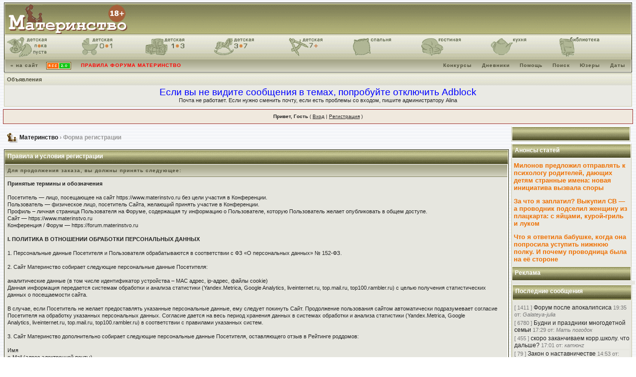

--- FILE ---
content_type: text/html; charset=windows-1251
request_url: https://forum.materinstvo.ru/index.php?s=a99ce3b03d86ab16d3ce2168fec986f2&act=Reg&CODE=00
body_size: 18266
content:
<!DOCTYPE html PUBLIC "-//W3C//DTD XHTML 1.0 Transitional//EN" "http://www.w3.org/TR/xhtml1/DTD/xhtml1-transitional.dtd"> 
<html xml:lang="en" lang="en" xmlns="http://www.w3.org/1999/xhtml">
<head> 
<meta name="viewport" content="width=device-width, initial-scale=1.0">
<meta http-equiv="content-type" content="text/html; charset=windows-1251"> 
<meta http-equiv="content-language" content="ru">
<meta http-equiv="Reply-to" content="admin@materinstvo.ru">
<meta name="site-created" content="02-11-1999">
<meta name="keywords" content="беременность роды питание воспитание обучение развитие здоровье ребенка грудное вскармливание " />
<meta name="description" content="Форум Материнство - беременность, роды, питание, воспитание" />
<title>Форма регистрации</title>
<link rel="SHORTCUT ICON" href="favicon.jpg">
<link rel="alternate" type="application/rss+xml" title="RSS лента последних сообщений" href="rss_ipb.php">
 
<style type="text/css" media="all">
	@import url(style_images/css_4.css);
</style> 
<link rel="stylesheet" type="text/css" href="/style_images/css_common.css?3" />
<script type='text/javascript'>
          var mpuid2 = '';
          var mpuid4 = '';
        </script> 
 
<!-- Yandex.RTB --> 
<script>window.yaContextCb=window.yaContextCb||[]</script> 
<script src="https://yandex.ru/ads/system/context.js" async></script>
<script src="//code.jquery.com/jquery-1.9.1.min.js"></script>
<script async custom-element="amp-ad" src="https://cdn.ampproject.org/v0/amp-ad-0.1.js"></script>
<!-- Global site tag (gtag.js) - Google Analytics -->
<script async src="https://www.googletagmanager.com/gtag/js?id=UA-61692069-2"></script>
<script>
  window.dataLayer = window.dataLayer || [];
  function gtag(){dataLayer.push(arguments);}
  gtag('js', new Date());
gtag('config', 'UA-11767698-3');
  gtag('config', 'UA-61692069-2');
</script>
<meta name="google-site-verification" content="r936fz_2Wxb4eCDAU8ywm1KocEF-ci5yfnZ3TmRFiFs" />
<script type="text/javascript">!function(){var
t=document.createElement("script");t.type="text/javascript",t.async=!
0,t.src="https://vk.com/js/api/openapi.js?167",t.onload=function(){VK.Retargeting.Init("VK-RTRG-459735-amICA"),VK.Retargeting.Hit()},document.head.appendChild(t)}();</script><noscript><img src="https://vk.com/rtrg?p=VK-RTRG-459735-amICA" style="position:fixed; left:-999px;" alt=""/></noscript>
</head> 
<body>
<div id="ipbwrapper">
<!--<div id="middle_part_with_ads">-->
<!-- Yandex.Metrika counter -->
<script type="text/javascript">
    (function (d, w, c) {
        (w[c] = w[c] || []).push(function() {
            try {
                w.yaCounter31250178 = new Ya.Metrika({
                    id:31250178,
                    clickmap:true,
                    trackLinks:true,
                    accurateTrackBounce:true
                });
            } catch(e) { }
        });

        var n = d.getElementsByTagName("script")[0],
            s = d.createElement("script"),
            f = function () { n.parentNode.insertBefore(s, n); };
        s.type = "text/javascript";
        s.async = true;
        s.src = "https://mc.yandex.ru/metrika/watch.js";

        if (w.opera == "[object Opera]") {
            d.addEventListener("DOMContentLoaded", f, false);
        } 

else { f(); }
    })(document, window, "yandex_metrika_callbacks");
</script>
<noscript><div><img src="https://mc.yandex.ru/watch/31250178" style="position:absolute; left:-9999px;" alt="" /></div></noscript>
<!-- /Yandex.Metrika counter -->
<!--ipb.javascript.start-->
<script type="text/javascript">
<!--
 var ipb_var_st       = "";
 var ipb_lang_tpl_q1  = "Для перехода введите номер страницы от 1 до";
 var ipb_var_s        = "ceeba951df3e8bee4db341ed01f4e62a";
 var ipb_var_phpext   = "php";
 var ipb_var_base_url = "https://forum.materinstvo.ru/index.php?s=ceeba951df3e8bee4db341ed01f4e62a&amp;";
 var ipb_input_f      = "";
 var ipb_input_t      = "";
 var ipb_input_p      = "";
 var ipb_var_cookieid = "";
 var ipb_var_cookie_domain = ".materinstvo.ru";
 var ipb_var_cookie_path   = "";
 //-->
</script>
<script type="text/javascript" src='jscripts/ipb_global.js?2' charset="windows-1251"></script>
<!--//abc шапка-->
<div class="thumbwrap">
	<div id="logostrip"><a href='https://forum.materinstvo.ru/index.php?s=ceeba951df3e8bee4db341ed01f4e62a&amp;'><img src="style_images/bronza/logo4.gif" border="0"></a></div>
  <div class="formsubtitle" id="topmenu">
	<table cellspacing="0">
		<tr>
			<td><a class="topmenu0" href="https://materinstvo.ru/cat/preg" title="Детская пока пуста: планирование, календарь беременности, подготовка к родам, выбор роддома" target="_blank"><img src="style_images/bronza/spacer.gif" border="0" alt="Детская пока пуста"></a></td>
			<td><a class="topmenu1" href="https://materinstvo.ru/cat/0_12" title="Детская от 0 до 1: новорожденный, младенец, грудничок" target="_blank"><img src="style_images/bronza/spacer.gif" border="0" alt="Детская 0-1"></a></td>
			<td><a class="topmenu2" href="https://materinstvo.ru/cat/kid_1_3" title="Детская от 1 до 3: кроха, малыш, карапуз" target="_blank"><img src="style_images/bronza/spacer.gif" border="0" alt="Детская 1-3"></a></td>
			<td><a class="topmenu3" href="https://materinstvo.ru/cat/kid_3_7" title="Детская от 3 до 7: сорванец, озорник, дошкольник" target="_blank"><img src="style_images/bronza/spacer.gif" border="0" alt="Детская 3-7"></a></td>
			<td><a class="topmenu9" href="https://materinstvo.ru/cat/kid_7_16" title="Детская старше 7: школьник, подросток, тинэйджер" target="_blank"><img src="style_images/bronza/spacer.gif" border="0" alt="Детская 7++"></a></td>
			<td><a class="topmenu4" href="https://materinstvo.ru/cat/family" title="Спальня: семейные отношения, родительская психология, интимная жизнь" target="_blank"><img src="style_images/bronza/spacer.gif" border="0" alt="Спальня"></a></td>
			<td><a class="topmenu5" href="https://materinstvo.ru/cat/dosug" title="Гостиная: семейный совет, юридические вопросы, семейный отдых" target="_blank"><img src="style_images/bronza/spacer.gif" border="0" alt="Гостиная"></a></td>
			<td><a class="topmenu6" href="https://materinstvo.ru/cat/kitchen" title="Кухня: детское питание" target="_blank"><img src="style_images/bronza/spacer.gif" border="0" alt="Кухня"></a></td>
			<td><a class="topmenu7" href="https://materinstvo.ru/cat/biblio" title="Библиотека: дневники мам, рассказы о детях target="_blank""><img src="style_images/bronza/spacer.gif" border="0" alt="Библиотека"></a></td>
		</tr>
	</table>
	</div>
	<div id="submenu">
		<p class="home">
<!--ipb.leftlinks.start-->
<a href="https://materinstvo.ru">« на сайт</a>
<a href="rss_ipb.php"><img src="style_images/rss.gif" border=0 title="RSS-лента конференции" alt="RSS" align="top"></a>
&nbsp;<a href="https://forum.materinstvo.ru/index.php?s=ceeba951df3e8bee4db341ed01f4e62a&amp;act=boardrules"><span style="color:red;">ПРАВИЛА ФОРУМА МАТЕРИНСТВО</span></a>
<!--ipb.leftlinks.end--></p>

		<p><!--ipb.rightlinks.start-->

<a href="https://forum.materinstvo.ru/index.php?s=ceeba951df3e8bee4db341ed01f4e62a&amp;automodule=contests">Конкурсы</a>&nbsp;
<a href="journal.php">Дневники</a>&nbsp;
<a href="https://forum.materinstvo.ru/index.php?s=ceeba951df3e8bee4db341ed01f4e62a&amp;act=Help"><span title='Подсказка по конференции'>Помощь</span></a>&nbsp;
<a href="https://forum.materinstvo.ru/index.php?s=ceeba951df3e8bee4db341ed01f4e62a&amp;act=Search&amp;f="><span title='Поиск по конференции'>Поиск</span></a>&nbsp;
<a href="https://forum.materinstvo.ru/index.php?s=ceeba951df3e8bee4db341ed01f4e62a&amp;act=Members"><span title='Показать всех пользователей'>Юзеры</span></a>&nbsp;
<a href="https://forum.materinstvo.ru/index.php?s=ceeba951df3e8bee4db341ed01f4e62a&amp;act=calendar"><span title='Календарь и события'>Даты</span></a><!--IBF.CHATLINK-->
<!--IBF.TSLLINK-->
<!--ipb.rightlinks.end--></p>
	</div>
</div>

<div class="w" style="margin:0 2px 5px 2px"><div class="formsubtitle">Объявления</div>
<div class="row2" style="padding:5px"><div style='text-align: center'>
<span style='font-size:14pt;line-height:100%'><span style='color:blue'>Если вы не видите сообщения в темах, попробуйте отключить Adblock</span></span><br />
Почта не работает. Если нужно сменить почту, если есть проблемы со входом, пишите администратору Alina
</div></div></div>
<!-- верхний -->
<!-- Yandex.RTB -->
<script>window.yaContextCb=window.yaContextCb||[]</script>
<script src="https://yandex.ru/ads/system/context.js" async></script>
<!-- Yandex.RTB R-A-14962143-13 -->
<div id="yandex_rtb_R-A-14962143-13"></div>
<script>
window.yaContextCb.push(() => {
    Ya.Context.AdvManager.render({
        "blockId": "R-A-14962143-13",
        "renderTo": "yandex_rtb_R-A-14962143-13"
    })
})
</script>
<div id="userlinksguest">
	<p class="pcen"><b>Привет, Гость</b> ( <a href="https://forum.materinstvo.ru/index.php?s=ceeba951df3e8bee4db341ed01f4e62a&amp;act=Login&amp;CODE=00">Вход</a> | <a href="https://forum.materinstvo.ru/index.php?s=ceeba951df3e8bee4db341ed01f4e62a&amp;act=Reg&amp;CODE=00">Регистрация</a> )	</p>
</div>
<!-- start news column table -->
<table cellspacing="0" style="padding:0">
	<tr>
		<td style="vertical-align:top;padding: 5px 5px 5px 2px; max-width: 1600px;">
<div id="navstrip"><img src='style_images/bronza/nav.gif' border='0' title='Вперёд!' alt='›' />&nbsp;<a href='https://forum.materinstvo.ru/index.php?s=ceeba951df3e8bee4db341ed01f4e62a&amp;act=idx'>Материнство</a>&nbsp;›&nbsp;Форма регистрации</div>
<!--IBF.NEWPMBOX-->
<!--IBF.NEWSMSBOX-->
<form action="https://forum.materinstvo.ru/index.php?s=ceeba951df3e8bee4db341ed01f4e62a&amp;act=Reg&coppa_user=0&termsread=1&coppa_pass=1" method="post">
	<div class="borderwrap">
		<div class="maintitle">Правила и условия регистрации</div>
		<table cellspacing="1">
			<tr>
				<th>Для продолжения заказа, вы должны принять следующее:</th>
			</tr>
			<tr>
				<td class="row1"><b>Принятые термины и обозначения</b><br /><br />Посетитель — лицо, посещающее на сайт https://www.materinstvo.ru без цели участия в Конференции. <br />Пользователь — физическое лицо, посетитель Сайта, желающий принять участие в Конференции. <br />Профиль – личная страница Пользователя на Форуме, содержащая ту информацию о Пользователе, которую Пользователь желает опубликовать в общем доступе. <br />Сайт — https://www.materinstvo.ru<br />Конференция / Форум — https://forum.materinstvo.ru <br /><br /><b>I. ПОЛИТИКА В ОТНОШЕНИИ ОБРАБОТКИ ПЕРСОНАЛЬНЫХ ДАННЫХ </b><br /><br />1. Персональные данные Посетителя и Пользователя обрабатываются в соответствии с ФЗ «О персональных данных» № 152-ФЗ.<br /><br />2. Сайт Материнство собирает следующие персональные данные Посетителя:<br /><br />аналитические данные (в том числе идентификатор устройства – MAC адрес, ip-адрес, файлы cookie)<br />Данная информация передается системам обработки и анализа статистики (Yandex.Metrica, Google Analytics, liveinternet.ru, top.mail.ru, top100.rambler.ru) с целью получения статистических данных о посещаемости сайта.<br /><br />В случае, если Посетитель не желает предоставлять указанные персональные данные, ему следует покинуть Сайт. Продолжение пользования сайтом автоматически подразумевает согласие Посетителя на обработку указанных персональных данных. Согласие дается на весь период хранения данных в системах обработки и анализа статистики (Yandex.Metrica, Google Analytics, liveinternet.ru, top.mail.ru, top100.rambler.ru) в соответствии с правилами указанных систем.<br /><br />3. Сайт Материнство дополнительно собирает следующие персональные данные Посетителя, оставляющего отзыв в Рейтинге роддомов:<br /><br />Имя<br />e-Mail (адрес электронной почты)<br />месяц и год пребывания в роддоме<br />стоимость контракта (необязательное поле)<br /><br />Данная информация (кроме e-Mail) используется для публикации на сайте вместе с отзывом о роддоме. e-Mail не публикуется на сайте и используется в целях связи администрации сайта с Посетителем, оставившим отзыв, в случае, если возникнет такая необходимость (например, для уточнений по сути отзыва), а также в целях идентификации автора отзыва в случае, если автор захочет удалить оставленный отзыв.<br /><br />Нажимая на кнопку отправки отзыва, Посетитель дает свое согласие на обработку персональных данных. Согласие дается сроком на весь период нахождения отзыва на Сайте.<br /><br />В случае, если Посетитель не желает предоставлять указанные персональные данные, ему не следует оставлять отзыв в Рейтинге роддомов.<br /><br />Если Посетитель желает удалить отзыв, оставленный в Рейтинге роддомов, ему следует обратиться к администрации Сайта по e-mail admin@materinstvo.ru с того же e-mail-адреса, который был указан при написании отзыва.<br /><br />4. Для участия (написания сообщений) на Конференции / Форуме Посетителю необходимо зарегистрироваться. Пользователь Конференции / Форума при регистрации предоставляет сайту Материнство следующую информацию:<br /><br />e-Mail (адрес электронной почты)<br />любой вымышленный ник (логин)<br /><br />Данная информация используется в целях предоставления Пользователю доступа к Профилю и написания сообщений под выбранным ником, а также для связи других пользователей и администрации Конференции с Пользователем, в том числе в целях продвижения Сайтом / Форумом собственного контента, новостных и информационных рассылок, проведения розыгрышей призов среди Пользователей.<br /><br />Регистрируясь на Сайте / Форуме, Пользователь соглашается на обработку своих персональных данных Сайтом / Форумом сроком на весь период использования Форума.<br /><br />Пользователь может отказаться от получения новостных и информационных рассылок путем снятия галочки "Получать рассылку новостей сайта и форума" <br /><br />Пользователь может отказаться от получения электронных писем от других пользователей форума путем установки галочки "Скрыть мой адрес e-mail от других пользователей"<br /><br />Сервисные сообщения, информирующие Пользователя об этапах регистрации, смене ника/пароля и других технических действиях с его Профилем, отправляются автоматически и не могут быть отклонены Пользователем. <br /><br />В случае, если Пользователь не желает предоставлять Сайту / Форуму указанные персональные данные, мы просим его не регистрироваться на Сайте / Форуме.<br /><br />Отзыв согласия на обработку персональных данных производится путем обращения к администрации Сайта / Форума по e-mail admin@materinstvo.ru с просьбой об удалении аккаунта Пользователя. Администрация вправе запросить подтверждение личности Пользователя во избежание запросов на удаление аккаунта Пользователя со стороны третьих лиц.<br /><br />5. Пользователь имеет право заполнить необязательные поля Профиля, содержащие сдедующие персональные данные:<br /><br />дата рождения,<br />место жительства,<br />страна,<br />реальное имя,<br />дата свадьбы,<br />данные о детях,<br />ссылки на профили в соцсетях, skype<br />ссылка на личный сайт Пользователя,<br />фотография<br />увлечения<br />Эти данные используются исключительно для удобства общения Пользователя на Конференции / Форуме и не являются обязательными. Если Пользователь не желает публиковать эти данные в общем доступе, мы просим его оставить указанные поля пустыми.<br /><br />Пользователь имеет возможность в любой момент самостоятельно удалить информацию из необязательных полей Профиля.<br /><br />В случае, если Пользователь по какой-либо причине утратил доступ к редактированию Профиля, он может обратиться к администрации по e-mail admin@materinstvo.ru с просьбой удалить персональные данные из Профиля.<br /><br />6. При регистрации и написании сообщений Сайт / Форум получает информацию об ip-адресе Пользователя. Данная информация используется модераторами форума в целях контроля за соблюдением Правил Форума. Она также может быть предоставлена правоохранительным органам по официальному запросу.<br /><br />В случае, если Пользователь не желает предоставлять Сайту информацию о своем ip-адресе, мы просим его не регистрироваться на Форуме.<br /><br />Отзыв информации об ip-адресе Пользователя возможен следующим способом:<br /><br />Пользователю необходимо самостоятельно удалить свои сообщения на форуме<br />Затем обратиться к администрации с просьбой удалить свою регистрацию на форуме<br />7. Сайт / Форум не несет ответственности за сведения, предоставленные Пользователем на Сайте / Форуме в общедоступной форме, в том числе путем заполнения полей Профиля, не являющихся обязательными.<br /><br /><br /><b>II. ПРАВИЛА КОНФЕРЕНЦИИ / ФОРУМА </b><br />1. Конференция / Форум forum.materinstvo.ru предназначена для обмена опытом, обсуждения широкого круга вопросов, преимущественно связанных с материнством, беременностью, родами, проблемами семьи, воспитания и здоровья детей, а также иных вопросов, интересных Пользователям. <br /><br />2. В работе Сайта / Форума может принять участие любой Пользователь старше 18 лет, согласившийся с Правилами Конференции. За участие в работе Сайта / Форума лиц младше 18 лет ответственность несут родители (законные представители). <br /><br />3. Конференция / Форум находится в частной собственности владельцев Конференции, которые оплачивают её содержание за счёт собственных средств и устанавливают Правила общения на Конференции / Форуме. <br /><br />4. Главная цель данных правил – способствовать созданию и поддержанию на Конференции / Форуме дружеской, благоприятной обстановки для решения проблем и общения между Пользователями. <br /><br />5. Правила не являются ни сугубо разрешительными (т.е. всё, что в правилах не разрешено, то запрещено), ни сугубо ограничительными (т.е. всё то, что в правилах не запрещено, то разрешено). О не описанных в Правилах положениях либо интерпретации Правил применительно к конкретному случаю можно спросить у администрации Конференции. <br /><br />6. Правила Конференции обязательны к исполнению всеми участниками Конференции / Форума. Принимая участие в работе Конференции, участники выражают доверие её администрации в принятии любых решений, относящихся к интерпретации и соблюдению Правил. <br /><br />7. Участие Пользователя в Конференции, форумах или темах автоматически подразумевает полное и безоговорочное согласие с их Правилами. Несогласие с Правилами не может служить основанием для предъявления претензий администрации в отношении осуществляемых ею функций по модерированию конференции. <br /><br />8. При не согласии с Правилами Конференции, форумов или тем, Пользователю не следует участвовать в Конференции, форумах или темах соответственно. <br /><br />9. Принимая участие в Конференции, размещая в форумах свои сообщения или изображения, Пользователь передает смежные права на них Сайту и Конференции сроком на 3 года. В случае, если по истечении этого срока автор в течение месяца не заявляет о своем желании удалить тексты или изображения, передача смежных прав автоматически пролонгируется на такой же срок. <br /><br />Пользователь может самостоятельно удалить свои сообщения / изображения в любое время.<br /><br />10. Администрация не несет ответственности за нарушение Пользователями чьих-либо авторских прав, однако при обнаружении таких материалов или ссылок они удаляются по первому требованию, к нарушителю применяются санкции в соответствии с правилами Конференции. <br /><br />11. Правила Конференции, форумов и тем вступают в силу с момента их публикации. <br /><br />Администрация имеет право при необходимости вносить изменения и дополнения в Правила Конференции. Пользователи обязаны периодически просматривать правила. Обязанность ознакомления с актуальной версией Правил лежит на пользователях. <br /><br /><br /><b>III. РЕКОМЕНДАЦИИ</b><br /><br />1. Регистрируясь на конференции, хорошо продумайте свой Ник. Разрешены как английские, так и русские буквы. Нежелательно использовать в нике цифры. Проявите фантазию, отразите в нике свою индивидуальность! О запрещенных никах см. пункт III.1 настоящих Правил.<br />Просим также быть внимательней при выборе аватаров. Учитывайте, что форум часто смотрят дети, сидя на коленях у мам. Неподходящий аватар вас попросят сменить, а в некоторых случаях сразу удалят. <br /><br />2. Перед открытием новой темы воспользуйтесь Поиском, убедитесь, что подобная тема еще не обсуждалась на форумах конференции.<br /> <br />3. Внимательно читайте названия разделов и их описание. Создавайте тему только в том разделе, который наиболее для нее подходит.<br /> <br />4. Название темы должно отображать суть сообщения. Топики, названные расплывчатыми фразами, будут переименованы без уведомления автора. <br /><br />5. Заполните профиль участника, указав, откуда Вы и даты рождения Ваших детей: это существенно облегчит Ваше общение на форуме.<br /> <br />6. Если Вы задаете вопрос, касающийся Вашего ребенка, а дата его рождения не указана в подписи, желательно уточнить его возраст.<br /> <br />7. Темы, не получившие ответ в течение 3 месяцев, могут быть удалены по усмотрению модератора.<br /> <br />8. При цитировании выбирайте из сообщения только ту информацию, на которую Вы отвечаете.<br /> <br />9. В тематических форумах не стоит размещать односложные сообщения типа "ага", "поняла", "спасибо" и так далее. А так же сообщения содержащие только смайлы. Подобный стиль общения разрешен ТОЛЬКО в чатах и болталках.<br /> <br />10. В "Консультациях специалистов" допускаются только дополнительные вопросы по теме. Если при чтении темы у вас возник свой вопрос, пожалуйста заведите свою тему в том же разделе. Если возникло желание поделиться своим мнением на тему, пожалуйста, делайте это в другом, подходящем по смыслу форуме, отвечать на вопросы в форумах консультантов могут только специалисты! <br /><br />11. Объявления о поиске нянь, покупке или продаже различных вещей следует размещать только в разделе "Доска объявлений". (См. <a href='http://forum.materinstvo.ru/index.php?act=announce&id=12'>Правила размещения объявлений в ДО</a>)<br /><br />12. Сообщения, отправляемые в форумы конференции, должны быть понятны ВСЕМ читателям, поэтому пользуйтесь транслитом и общедоступным русским языком. Использование других языков разрешено только в личных дневниках и разделах Интермама и Интерболталка.<br /><br />13. Есть категория тем, обсуждение которых требует большого внимания и осторожности:<br />К таким относятся, в частности:<br />- сравнение конкретных врачей и роддомов;<br />- безопасность и безвредность для ребенка различных способов родовспоможения (домашние роды, водные роды, эпидуральная анестезия, кесарево сечение);<br />- лечение больного ребенка;<br />- проблемы грудного вскармливания и переход к искусственному или смешанному вскармливанию, введение прикорма;<br />- вакцинация;<br />- работа мамы, у которой есть маленький ребенок, а также доходы семьи;<br />- целесообразность посещения ребенком детских дошкольных учреждений.<br />Резкие высказывания по этим вопросам, ущемляющие или оскорбляющие приверженцев противоположной точки зрения, недопустимы. <br /><br />14. Разделы "Интимная жизнь" и "Исповедальня" созданы для обсуждения проблем и вопросов в первую очередь семьи, поэтому, создавая темы в этих разделах и участвуя в существующих темах, старайтесь не превращать эти разделы Конференции в развлекательные форумы сексуальной направленности. Эти разделы Конференции подчиняются данным Правилам в той же степени, что и другие, "открытые" подфорумы.<br /><br />15. Администрация сайта выступает против абортов как метода планирования семьи. В связи с этим, а так же в связи с деликатностью и интимностью проблемы обсуждения моральной/религиозной/социальной/психологической стороны прерывания беременности на форуме не приветствуются.<br /><br />16. На форуме не приветствуются телесные наказания детей. Администрация считает, что в общении с ребенком всегда можно найти метод взаимодействия, основанный на взаимном уважении и доверии. Если вы придерживаетесь другой точки зрения, вам лучше не высказывать ее на этом сайте. Такие сообщения удаляются модератором, а в ряде случаев особо упорные авторы могут получить предупреждение в профиль.<br /><br />17. Сообщения в разделах форума, открытых для гостей, индексируются поисковыми системами. Любой пользователь интернета может прочитать эти сообщения. Фотографии, размещенные в открытых разделах форума, также доступны всем посетителям, любой сможет их сохранить для себя и передать дальше. Контролировать это технически невозможно. Поэтому информацию и фотографии личного плана мы рекомендуем размещать в дневниках и в закрытых разделах, либо не размещать совсем.<br /><b>Администрация не несет ответственности за сохранность личной информации пользователя, в т.ч. его фотографий, размещенных им на форуме и сайте, от несанкционированного использования третьими лицами.</b><br /><br /><br /><b>IV. НА КОНФЕРЕНЦИИ "МАТЕРИНСТВО" ЗАПРЕЩЕНО:</b><br /> <br /><i><b>Легкие нарушения - срок действия предупреждений от 1 до 6 месяцев:</b></i><br />1. Регистрировать и использовать ник, содержащий явную или скрытую рекламу, адреса интернет-сайтов, номера телефонов. Также запрещены ники, состоящие из одних цифр, либо такие, которые невозможно прочитать вслух. Категорически недопустимы нецензурные и оскорбительные ники. Запрещается использовать ник, копирующий или пародирующий ник кого-либо из администраторов или модераторов. Не приветствуются ники, аналогичные именам знаменитостей или исторических личностей, однако в каждом отдельном случае одобрение подобных ников остается на усмотрение администрации.<br />Администратор вправе сменить ник, нарушающий правила, не спрашивая на это согласие пользователя. В некоторых случаях за неподобающий ник может быть выдано предупреждение.<br /><br />2. Вывешивать на форуме координаты рекомендуемых вами фирм, организаций, специалистов. Если вы оставляете отзыв о той или иной фирме или специалисте, координаты следует высылать по запросу желающих через приват. Рассылка без такого запроса считается спамом. Недавно зарегистрированные юзеры, занимающиеся спамом и рекламой, в том числе завуалированной, сразу же получают бан навсегда.<br /><br />3. Заниматься распространением нелицензионных программ, пиратской продукции, материалов, защищенных авторским правом. При написании сообщений вы обязаны указать ссылку на источник и автора любого защищенного авторским правом материала, если авторское право не принадлежит вам или этой конференции.<br /><br />4. Публиковать призывы "проголосовать за нас на конкурсах", проводимых в интернете, на телевидении, в любых СМИ. Данное правило действует как на открытом пространстве форума, так и в личных дневниках, на личных страницах, в любых разделах конференции. <br /><br />5. . Проводить исследования и собирать материалы для работ "втемную", не оповещая о своих целях пользователей. Для поиска участников исследований существует раздел <a href='http://forum.materinstvo.ru/index.php?showforum=455'>"Нужны участники"</a>.<br /><br />6. Размещать сообщения, содержащие флуд, кликушество, кросспостинг и мат, не направленный на конкретного юзера. В том числе матерные слова с пропусками и точками. Если слово не матерное, то в точках нет необходимости - пишите слово полностью.<br /><br />7. Игнорировать замечания модератора, размещенные в теме, или направленные юзеру через приват либо смс.<br /><br />8. Категорически запрещено любое использование уничижительных национальных наименований, вроде "хохлы", "москали", "америкосы", "азеры", "жиды", "финики" и пр. Ироническое их использование оправданием не является.<br /><br /><i><b>Средние - срок действия предупреждений от 6 месяцев до 1 года:</b></i><br />10. Размещать во всех разделах конференции, кроме закрытых личных дневников, фотографии:<br />а) обнаженных несовершеннолетних детей в любых ракурсах (со спины, сбоку и т.д) или детей, одетых так, что видны половые органы (правило продиктовано соображениями защиты конференции от педофилов и иных неадекватных личностей).<br />б) обнаженных людей или людей, одетых так, что видны половые органы, будь то профессиональная фотосессия или смешная картинка из мировой сети. По усмотрению модераторов исключение может быть сделано только для общепризнанных шедевров мирового искусства.<br /><br />11. Создавать темы и сообщения, содержащие флейм, троллинг, провокации, холивар. Недавно зарегистрированные пользователи, нарушающие этот пункт, по решению администрации могут получить сразу вечный бан.<br /><br />12. Делать категоричные заявления по темам, которые являются спорными, или по темам, в которых Вы не являетесь специалистом. Особенно это касается тем относительно вакцинации, способов родовспоможения, приема антибиотиков и других лекарств. <br />Категорически не допускаются оскорбление и осуждение участников в связи со способом родоразрешения, вскармливания, материальным положением и составом семьи, взглядами на прикорм, лечение, развитие, воспитание, обучение и другие вопросы. Не разрешается обсуждение третьих лиц и статей из "желтой прессы", в которых усматриваются признаки неправдивой, непроверенной, скандальной информации.<br /><br />13. Устраивать пропаганду политических, общественных и иных организаций, объединений, сект. <br /><br />14. Размещать рекламные объявления, а также заниматься явной либо скрытой рекламой и саморекламой в темах, приватах, СМС и дневниках. Частные некоммерческие объявления размещаются в разделе "Доска объявлений".<br /><br />15. Размещать объявления о продаже или покупке яйцеклеток и иных биоматериалов, а также об услугах суррогатного материнства. <br /><br />16. Размещать объявления о "бабках", "целителях", экстрасенсах, ясновидящих и т.п., а также рекомендации к ним обращаться.<br /><br />17. Переходить в обсуждениях с заявленной темы на личность собеседника, размещать посты, содержащие неуважение к собеседнику, хамство, оскорбление. Обсуждать кого-либо из участников "по углам" конференции и в личных дневниках. <br /><br />18. По умолчанию к этой же категории относятся нарушения правил подфорумов, где срок действия не указан. <a href='http://forum.materinstvo.ru/index.php?showtopic=412938'>Ссылки на подфорумы, имеющие собственные правила »»</a><br /><b>Правила подфорумов имеют преимущество перед общефорумными правилами.</b> Это значит, что если за то или иное нарушение по правилам подфорума полагается временный и постоянный бан, то он будет выдан, независимо от количества и срока действия нарушений в общем форуме.<br /><br /><i><b>Тяжелые - от бессрочного предупреждения до бана:</b></i><br />19. Использовать Конференцию для размещения любых материалов и сообщений, являющихся:<br />а) заведомо ложными и/или дискредитирующими, оскорбительными; <br />б) разжигающими межнациональную ненависть и межрелигиозную рознь, а также пропагандирующими преимущества одной религии над другими; <br />в) возбуждающими, непристойными, сексуально ориентированными, содержащими изображения или ссылки порнографического характера;<br />г) содержащими скрытую или явную угрозу;<br />д) пропагандирующими насилие и жестокость, в том числе по отношению к детям; <br />е) раскрывающими приватную информацию о человеке.<br /><br />20. Запрещено обсуждение действий модераторов, администраторов сайта и правил форума. В случае, если у вас есть вопрос по работе форума, вы можете открыть тему в разделе "Обратная связь" и ждать ответа модератора. Запрещено другим пользователям вступать в обсуждение заданного вопроса, если он не является техническим. Администрация оставляет за собой право не отвечать на вопросы, заданные в грубой, некорректной форме, а также носящие провокационный характер. Администрация не дает справок о мерах, принятых в отношении другого пользователя.<br /><br />21. Повторно регистрироваться на Конференции для одновременного общения под несколькими никами, а также с целью обойти бан или другие санкции модератора.<br /><br />22. Размещать темы, сообщения, а также ссылки на ресурсы и материалы, заведомо противоречащие законодательству РФ.<br /><br />23. Распространять вирусы, трояны и другие опасные и вредоносные программы. <br /><br />24. Регистрироваться на конференции с целью провокаций или рекламной и коммерческой деятельности.<br /><br /><i><b>Внимание!</b></i><br />Правила действительны во всех разделах форума и в дневниках для сообщений, записей, приват- и смс-сообщений, подписей, аватаров, ников и статусов.<br /><br />За нарушение настоящих Правил участникам форума выносится предупреждение от модератора через приват или, в случае бана, через e-Mail.<br /><br />Предупреждение выносится модератором тогда, когда им обнаружено нарушение (либо когда коллектив модераторов обсудил ситуацию и вынес общее решение). Это значит, что после написания сообщения, нарушающего правила, может пройти некоторое время, прежде чем к пользователю будут применены штрафные санкции. Срок действия предупреждения считается с момента его выдачи, а не с момента совершения пользователем нарушения.<br /><br />Апелляция по поводу решений модераторов разрешена в разделе «Обратная связь». Рассматриваются только обоснованные, подтвержденные фактическим материалом (цитатами, ссылками) апелляции, составленные без хамства и лишних эмоций.<br /><br />В ДО (<a href='http://forum.materinstvo.ru/index.php?showforum=10'>Доска объявлений</a>) действует собственная система предупреждений и банов. Нарушения правил ДО при решении о бане в общем форуме не учитываются.<br /><br /><i><b>Дополнительные меры</b></i><br />В случае систематического набора пользователем легких или средних предупреждений, срок их действия может быть увеличен по решению администрации.<br /><br />Если юзер не внимает увещеваниям модератора, продолжает склоку и провокации в темах или пререкается с модератором, модератор имеет право забанить его на 1-10 дней для остывания. <br /><br />По совокупности пяти действующих предупреждений - временный бан на неделю-месяц в зависимости от тяжести нарушений.<br /><br />По совокупности шести действующих предупреждений - бан на год.<br /><br />После выхода из бана на год любое нарушение правил влечет бан навсегда. Отсутствие нарушений в течение года после выхода из бана - юзер переходит в категорию обычных, то есть может опять набирать пять предупреждений.<br />Если в период бана (не важно, на день, на месяц или на год) юзер создает клона, либо пользуется чужим аккаунтом для выхода на форум, то срок бана основному аккаунту удваивается.<br /><br /><br /><b>V. МОДЕРАЦИЯ</b><br /><br />Модераторы следят за соблюдением Правил конференции. Основная цель деятельности модераторов - это благоприятная атмосфера на форумах (см. п. 4 Основного соглашения). <br /><br /><b>1. Права и обязанности модераторов: </b><br />1. Закрыть любую тему, если обсуждение в ней зашло в тупик и свелось к взаимным оскорблениям. <br />2. Закрыть или удалить тему по просьбе его автора.<br />3. Временно или постоянно запретить обсуждение некоторых тем. <br />4. Удалить сообщение или его часть, если они не соответствуют правилам, без уведомления автора. <br />5. Удалить сообщение или его часть, если, по его мнению, сообщение заведомо является провокационным.<br />6. Удалять и закрывать темы, если они не соответствуют правилам конференции и являются провокационными.<br />7. Переводить нарушителей правил в режим "забанен", в случае если у них накопилось пять предупреждений или они грубо нарушили правила. Грубость нарушения определяется модератором.<br />8. Фиксировать предупреждения в рейтинг участника конференции или в административном форуме.<br />9. Участвовать в темах форумов как простые пользователи. Если модератор выступает как должностное лицо, он должен отметить это в сообщении. Красный цвет шрифта используется модератором для обозначения официального высказывания; простым пользователям использовать красный шрифт без крайней необходимости не следует.<br />10. Модераторы стараются, но физически не в состоянии прочитывать все темы форума и мгновенно реагировать на все, что там происходит. Вы сами можете помочь работе конференции, при необходимости привлекая внимание модераторов к проблемным темам при помощи кнопки "Ау, админ!"<br /><br /><b>2. Модераторы имеют право без предупреждения редактировать и удалять:</b><br />- тексты, содержащие необоснованно крупные и разноцветные шрифты; <br />- подписи, нарушающие правила (см. <a href='http://forum.materinstvo.ru/index.php?showtopic=170302'>Правила для подписей</a>); <br />- неприличные, вульгарные и провокационные подписи и аватары; <br />- аватары и подписи, содержащие явную или скрытую рекламу, ссылки на посторонние сайты;<br />- бессодержательные сообщения и сообщения, намеренно уводящие от темы (флуд); <br />- любые графические изображения, не имеющие отношения к теме; <br />- сообщения, написанные с явным пренебрежением к правилам русского языка;<br />- сообщения, знаки препинания в которых расставлены вне всякой закономерности и правил, например: ". . У меня вопрос. ."<br /><br /><b>Администрация сайта не несет никакой ответственности за содержание сообщений. Сообщения содержат мнение их авторов, которое не обязательно совпадает с мнением Администрации. Если вы обнаружите нарушения закона, оскорбления или иные нарушения данных Правил в сообщениях другого участника, срочно свяжитесь с администрацией по почте или через Приват-ящик, или используя кнопку "Ау, админ!"</b><br /><br /><b>VI. КАТЕГОРИИ ПОЛЬЗОВАТЕЛЕЙ. ВОЗМОЖНОСТИ И ПРАВА</b><br /><br /><b>Новичок</b> - менее 5 сообщений и менее 10 дней на форуме<br />не может отправлять SMS<br />не имеет доступа в анонимный форум - Исповедальню<br />не может голосовать в опросах<br />не может отправлять email через форум<br />до 20 писем в Привате<br />не могут удалять свои сообщения и свои темы<br />новички с 0 сообщений не могут вставлять ссылки и картинки в сообщения<br />могут редактировать свои сообщения в течение 15 минут после написания<br />могут загрузить на форум до 20 мб файлов.<br /><br />Новички с 0 сообщений не могут вставлять ссылки и картинки в сообщения.<br /><br /><b>Кандидат</b> - менее 15 сообщений и менее 90 дней на форуме<br />не имеет доступа в анонимный форум - Исповедальню<br />не имеет доступа к Оптовым закупкам<br />не могут удалять свои темы. Остальное - можно.<br />могут редактировать свои сообщения в течение часа после написания<br />могут загрузить на форум до 50 мб файлов.<br />до 40 писем в Привате<br /><br /><b>Пользователь</b> - написал не менее 15 сообщений, прошло более 90 дней после регистрации на форуме.<br />все права, кроме доступа в Исповедальню<br />может рассылать приваты сразу нескольким пользователям (до 5)<br />120 мб для загрузки файлов<br />до 80 писем в Привате<br /><br />Автоматический переход из новичков в кандидаты и из кандидатов в пользователи происходит только если у пользователя не больше одного замечания от модераторов. Если замечаний 2 и больше, нужно просить модераторов о переводе. <br /><br /><b>Sюзер</b> (super-юзер, сюзер) - год на форуме, не менее 100 сообщений, отсутствуют замечания.<br />Перевод (в отличие от других групп) не автоматический, а по запросу в тему<br />все права+доступ в закрытые форумы<br />может рассылать приваты сразу нескольким пользователям (до 20)<br />180 мб для загрузки файлов<br />до 150 писем в Привате</td>
			</tr>
			<tr>
				<td class="row2"><label for="agree_cbox"><input type="checkbox" id="agree_cbox" name="agree_to_terms" value="1" /> <b>Я ознакомился с правилами и условиями, и принимаю их как есть</b></label></td>
			</tr>
			<tr>
				<td class="formbuttonrow"><input type="submit" value="Регистрация" class="button"></td>
			</tr>
			<tr>
				<td class="catend" colspan="2"><!-- no content --></td>
			</tr>
		</table>
	</div>
</form>
</td>
<td style="vertical-align:top; padding:0px 4px 0px 0px;" class="side_col">
<div id="sidecol" style="width:240px">
    <div  class="w">
        <div class="maintitlecollapse">&nbsp;</div>
        <div class="row1">
            <!-- Yandex.RTB -->
<script>window.yaContextCb=window.yaContextCb||[]</script>
<script src="https://yandex.ru/ads/system/context.js" async></script>
<!-- Yandex.RTB R-A-14962143-25 -->
<div id="yandex_rtb_R-A-14962143-25"></div>
<script>
window.yaContextCb.push(() => {
    Ya.Context.AdvManager.render({
        "blockId": "R-A-14962143-25",
        "renderTo": "yandex_rtb_R-A-14962143-25"
    })
})
</script>
        </div>
    </div>

    <div class="w" style="width: 240px">
        <div class="maintitlecollapse">Анонсы статей</div>
        <div class="row2 phc" title="Анонсы сайта Materinstvo.ru"><div class="anons" title="Анонсы сайта Materinstvo.ru"><a href="https://materinstvo.ru//news/10626" target="_blank">Милонов предложил отправлять к психологу родителей, дающих детям странные имена: новая инициатива вызвала споры</a><div style="text-align: left;"></div><div style="color:#777"><i></i></div></div><div class="anons" title="Анонсы сайта Materinstvo.ru"><a href="https://materinstvo.ru//novosti-rossii/10739" target="_blank">За что я заплатил? Выкупил СВ — а проводник подселил женщину из плацкарта: с яйцами, курой-гриль и луком</a><div style="text-align: left;"></div><div style="color:#777"><i></i></div></div><div class="anons" title="Анонсы сайта Materinstvo.ru"><a href="https://materinstvo.ru/" target="_blank"></a><div style="text-align: left;"></div><div style="color:#777"><i></i></div></div><div class="anons" title="Анонсы сайта Materinstvo.ru"><a href="https://materinstvo.ru//novosti-rossii/10735" target="_blank">Что я ответила бабушке, когда она попросила уступить нижнюю полку. И почему проводница была на её стороне</a><div style="text-align: left;"></div><div style="color:#777"><i></i></div></div></div>
        <div class="maintitlecollapse">Реклама</div>
        <div style='text-align: center; width: 100%;' class='row1 news'>

    </div>
    <div class="w" style="width: 240px">
        <div class="maintitlecollapse" style="padding: 5px 5px 8px 5px;
">Последние сообщения</div>
        <div class="row1 news" style="word-wrap: break-word;"><div class="row1" style="color:#777">[ 1411 ] <a href="index.php?showtopic=2370329&view=getlastpost">Форум после апокалипсиса</a>  19:35 от: <i>Galateya-julia</i></div><div class="row1" style="color:#777">[ 6780 ] <a href="index.php?showtopic=2365373&view=getlastpost">Будни и праздники многодетной семьи</a>  17:29 от: <i>Мать погодок</i></div><div class="row2" style="color:#777">[ 455 ] <a href="index.php?showtopic=2367949&view=getlastpost">скоро заканчиваем корр.школу. что дальше?</a>  17:01 от: <i>катюнz</i></div><div class="row2" style="color:#777">[ 79 ] <a href="index.php?showtopic=2371085&view=getlastpost">Закон о наставничестве</a>  14:53 от: <i>Вкусняшкина</i></div><div class="row2" style="color:#777">[ 27 ] <a href="index.php?showtopic=2344665&view=getlastpost">Коляска с рождения на зиму в дом без лифта</a>  12:10 от: <i>little cat</i></div><div class="row1" style="color:#777">[ 23132 ] <a href="index.php?showtopic=2349189&view=getlastpost">Опеку просят проверить семью 9-тилетней студентки</a>  10:26 от: <i>Кисин Хвост</i></div><div class="row2" style="color:#777">[ 2071 ] <a href="index.php?showtopic=2368653&view=getlastpost">Поступаем в 2025&#33;</a>  19:47 от: <i>Тарелка</i></div><div class="row1" style="color:#777">[ 85 ] <a href="index.php?showtopic=2370725&view=getlastpost">Озеленение пришкольной территории.</a>  21:24 от: <i>Кисин Хвост</i></div><div class="row2" style="color:#777">[ 946 ] <a href="index.php?showtopic=1696019&view=getlastpost">Болталка - 173</a>  17:54 от: <i>Joki</i></div><div class="row1" style="color:#777">[ 1357 ] <a href="index.php?showtopic=2330025&view=getlastpost">В пятый класс&#33; Средняя школа -2025</a>  15:38 от: <i>Тарелка</i></div></div>
    </div>
    <div class="w" style="width: 240px">

        <div class="row1 news" style="word-wrap: break-word; text-align: center; position: relative;">

        </div>

    </div>
</div>	
</td>
</tr>
</table>
<div class="gotop" id="gotop" onclick="scrollToTop()"><i class="fa fa-arrow-circle-up" aria-hidden="true"></i></div>
<div style="clear:both">
<div style="text-align: center">
<!-- Yandex.RTB -->
<script>window.yaContextCb=window.yaContextCb||[]</script>
<script src="https://yandex.ru/ads/system/context.js" async></script>
<!-- Yandex.RTB R-A-14962143-7 -->
<div id="yandex_rtb_R-A-14962143-7"></div>
<script>
window.yaContextCb.push(() => {
    Ya.Context.AdvManager.render({
        "blockId": "R-A-14962143-7",
        "renderTo": "yandex_rtb_R-A-14962143-7",
        "type": "feed"
    })
})
</script>
</div>

<!-- нижний баннер-->
<!-- Yandex.RTB -->
<script>window.yaContextCb=window.yaContextCb||[]</script>
<script src="https://yandex.ru/ads/system/context.js" async></script>
<!-- Yandex.RTB R-A-14962143-22 -->
<div id="yandex_rtb_R-A-14962143-22"></div>
<script>
window.yaContextCb.push(() => {
    Ya.Context.AdvManager.render({
        "blockId": "R-A-14962143-22",
        "renderTo": "yandex_rtb_R-A-14962143-22"
    })
})
</script>

<table cellspacing="0" id="gfooter">
	<tr>
		<td width="100%" style="font-size: 120%">Скин форума:  
<a href="https://forum.materinstvo.ru/index.php?setskin=1&skinid=7" rel="nofollow">Перейти на версию для мобильных</a>
</td>
		</tr><tr>
		<td width="100%" align="right" nowrap="nowrap">Сейчас: 12 ноя 25, 19:44</td>
	</tr>
</table>
<!--_footer.inc-->
<table width="100%" border="0" cellspacing="0" cellpadding="5">
	<tr>
		<td align="center">
<!-- Rating@Mail.ru counter -->
<script type="text/javascript">
var _tmr = window._tmr || (window._tmr = []);
_tmr.push({id: "288012", type: "pageView", start: (new Date()).getTime()});
(function (d, w, id) {
 if (d.getElementById(id)) return;
 var ts = d.createElement("script"); ts.type = "text/javascript"; ts.async = true; ts.id = id;
 ts.src = (d.location.protocol == "https:" ? "https:" : "http:") + "//top-fwz1.mail.ru/js/code.js";
 var f = function () {var s = d.getElementsByTagName("script")[0]; s.parentNode.insertBefore(ts, s);};
 if (w.opera == "[object Opera]") { d.addEventListener("DOMContentLoaded", f, false); } else { f(); }
})(document, window, "topmailru-code");
</script><noscript><div>
<img src="//top-fwz1.mail.ru/counter?id=288012;js=na" style="border:0;position:absolute;left:-9999px;" alt="" />
</div></noscript>
<!-- //Rating@Mail.ru counter -->
		</td>
	</tr><tr>
		<td align="center">
<!-- Rating@Mail.ru logo -->
<a href="http://top.mail.ru/jump?from=288012" target="_blank">
<img src="//top-fwz1.mail.ru/counter?id=288012;t=479;l=1" 
style="border:0;" height="31" width="88" alt="Рейтинг@Mail.ru" /></a>
<!-- //Rating@Mail.ru logo -->

<a href="//www.yandex.ru/cy?base=0&host=forum.materinstvo.ru" target="_new"><img src="//www.yandex.ru/cycounter?forum.materinstvo.ru" width=88 height=31 alt="Индекс цитирования" border=0></a>

		</td>
	</tr><tr>
		<td align="center">
<!--LiveInternet counter--><script type="text/javascript"><!--
document.write("<a href='//www.liveinternet.ru/click' "+
"target=_blank><img src='//counter.yadro.ru/hit?t26.6;r"+
escape(document.referrer)+((typeof(screen)=="undefined")?"":
";s"+screen.width+"*"+screen.height+"*"+(screen.colorDepth?
screen.colorDepth:screen.pixelDepth))+";u"+escape(document.URL)+
";h"+escape(document.title.substring(0,80))+";"+Math.random()+
"' alt='' title='LiveInternet: показано число посетителей за"+
" сегодня' "+
"border='0' width='88' height='15'></a>")
//--></script><!--/LiveInternet-->
		</td>
	</tr><tr>
		<td align="center">
<script type="text/javascript">
var gaJsHost = (("https:" == document.location.protocol) ? "https://ssl." : "http://www.");
document.write(unescape("%3Cscript src='" + gaJsHost + "google-analytics.com/ga.js' type='text/javascript'%3E%3C/script%3E"));
</script>
<script type="text/javascript">
try {
var pageTracker = _gat._getTracker("UA-11767698-1");
pageTracker._setDomainName(".materinstvo.ru");
pageTracker._trackPageview();
} catch(err) {}</script>

		</td>
	</tr><tr>
		<td align="center">Мнение администрации сайта может не совпадать с точкой зрения авторов статей и других материалов, опубликованных на сайте. Помните, что в вопросах здоровья вас и ваших детей нельзя полагаться на советы, данные заочно по интернету!
<br><b>Перепечатка и использование материалов сайта и сообщений из конференций РАЗРЕШЕНЫ только в интернете при наличии активной ссылки на
<a href='https://materinstvo.ru'>MATERINSTVO.RU</a> и с указанием имен авторов!</b><br>
<b>Использование фотографий ЗАПРЕЩЕНО без письменного разрешения их авторов!</b>
<br>
<b><a href="https://forum.materinstvo.ru/index.php?act=boardrules#confidence" target="_blank">Политика конфиденциальности и обработка персональных данных</a></b>
		</td>
	</tr>
</table>
<!--_footer.inc-->
<div id="cookie_agree" style="display: none; position: fixed; bottom: 0; background-color: #D1DCF6; padding: 10px; color: #5176B5; border: 1px solid #5176B5; font-size: 120%;">Сайт использует файлы Cookie и может собирать ваши персональные данные. Пожалуйста, ознакомьтесь с нашей <a href="https://materinstvo.ru/art/13589" target="_blank">Политикой в отношении обработки персональных данных</a><br><br><button style="" onclick="closeCookieAgreement()">Согласиться и закрыть</button></div>
</div>
<!--</div>-->
<script type="text/javascript">
 if(!my_getcookie("cookieAgreement")){
     $("#cookie_agree").show();
}
     function closeCookieAgreement(){
     $("#cookie_agree").hide();
    my_setcookie("cookieAgreement", true, true);
}
</script>
 
<!-- Copyright Information -->
        				  <div align='center' class='copyright'>
        				  	<a href='http://www.ibresource.ru/' style='text-decoration:none' target='_blank'>Русская версия</a> <a href='http://www.invisionboard.com' style='text-decoration:none' target='_blank'>Invision Power Board</a>
        				  	 &copy; 2025 &nbsp;IPS, Inc.
        				  </div>
        				   <!-- / Copyright -->
</div>

</body> 
</html>

--- FILE ---
content_type: text/css
request_url: https://forum.materinstvo.ru/style_images/css_4.css
body_size: 7086
content:
/*------------------------------------------------------------------*/
/* FILE GENERATED BY INVISION POWER BOARD                           */
/* DO NOT EDIT BY HAND WITHOUT RESYNCHRONISING BACK TO THE DATABASE */
/* OR CHANGES TO THIS FILE WILL BE LOST WHEN NEXT EDITED FROM THE   */
/* ADMIN CONTROL PANEL                                              */
/* STYLE DIRECTORY: bronza                                     */
/* CACHE FILE: Generated: Tue, 19 May 2020 14:42:32 GMT */
/*------------------------------------------------------------------*/

/*~START CSS~*/

/* 
 * Cascading Style Sheet(CSS 467), for Invision Power Board 2.0.0
 * Author: James A. Mathias, admin@leihu.com, http://www.1lotus.com 
 * Copyright: 2004 Invision Power Services, all rights reserved 
 *
 * All style attributes in alpha-numeric order starting from 0
 *
 * Модификация: Наблюдатель 2004 «Бронза»
 */

/* 
 * ========================================
 * Стили общих элементов 
 * ========================================
 */

.sp{ 
	background: #FCFCFA;
	color: #FCFCFA;
	padding: 3px;
}

html{
	overflow-x: auto; /* исправляет ошибку прокрутки в MSIE. НЕ УБИРАЙТЕ ЭТУ СТРОКУ. Не имеет эффекта в Mozilla или Opera */
}

body{ 
	background: transparent url(bronza/b_n.gif);	/* background-color: #FFF; */
	color: #222;
	font-family: Verdana, Tahoma, Arial, Trebuchet MS, Sans-Serif, Georgia, Courier, Times New Roman, Serif;
	font-size: 11px;
	line-height: 135%;
	margin: 0;
	padding: 0; /* требуется для Оперы, чтобы был отступ 0 */
	text-align: center; /* центровка страницы в MSIE */
}

table,
tr,
td{ /* необходимо для текста в таблицах, поскольку таблицы не наследуют установки из body */
	background: transparent;
	color: #222;
	font-size: 11px;
	line-height: 135%;
}

table{ /* ширина всех таблиц - 100% */
	width: 100%;
}

td,
.divpad{ /* делает у всех таблиц cellpadding = 5px */
	padding: 5px;
}

td.nopad{ /* позволяет некоторым таблицам не иметь padding в td */
	padding: 0;
}

form{
	display: inline;
	margin: 0; /* removes mystery form tag gapping */
	padding: 0; /* removes mystery form tag gapping */
}

img{
	border: 0; /* makes sure linked images do not have a border */
	vertical-align: middle;	
}

img.attach1{
	margin-bottom: 5px;
}
/* 
 * ========================================
 * Шапка и логотип
 * ========================================
 */

#logostrip{ 
	background: #606038 url(bronza/tile_back.gif);
	border: 1px solid #FFF;
	height: 62px;
	margin: 0;
	padding: 0;
}

div#logostrip img{
   vertical-align:top;
}

/* шапка */
div#topnews a,
div#sidecol a{
  text-decoration:none;
}

div#topnews td,
div.w{
  padding: 0;
  border: 1px solid #c8c8a8;
  border-top: 0px;
}

div.w{
  margin-bottom: 5px;
}

.news, .phc{
  vertical-align:top;
  padding:4px;
}

.phc{
  font-size:10px;
}

.phc a:link,
.phc a:visited,
.phc a:hover{
  color:#EE7000;
  font-weight: bold;
  font-size:11px;
}

.news a:hover{
  color:#EE7000;
}

/* кнопки в меню */
div#topmenu td{
	text-align:center;
	padding: 0px;
	vertical-align: top;
	padding: 0px;
}

div#topmenu a{
	display: block;
  background-repeat: no-repeat;
  background-position: -80px 0px;
  width: 80px;
  height: 40px;
}

div#topmenu a:hover{
  background-position: 0px 0px;
}

#topmenu a.topmenu0 {
  background: transparent url(bronza/m0.gif) no-repeat -80px 0px;
}
  
#topmenu a.topmenu1{
  background: transparent url(bronza/m1.gif) no-repeat -80px 0px;
}

#topmenu a.topmenu2{
  background: transparent url(bronza/m2.gif) no-repeat -80px 0px;
}

#topmenu a.topmenu3{
  background: transparent url(bronza/m3.gif) no-repeat -80px 0px;
}

#topmenu a.topmenu4{
  background: transparent url(bronza/m4.gif) no-repeat -80px 0px;
}

#topmenu a.topmenu5{
  background: transparent url(bronza/m5.gif) no-repeat -80px 0px;
}

#topmenu a.topmenu6{
  background: transparent url(bronza/m6.gif) no-repeat -80px 0px;
}

#topmenu a.topmenu7{
  background: transparent url(bronza/m7.gif) no-repeat -80px 0px;
}

#topmenu a.topmenu9{
  background: transparent url(bronza/m9.gif) no-repeat -80px 0px;
}

/*линейки*/
.line {
  cursor: pointer;
  cursor: hand;
}

/* 
 * ========================================
 * Общие стили ссылок
 * ========================================
 */

a:link,
a:visited,
a:active{
	background: transparent;
	color: #222;
	text-decoration: underline;
}

a:hover{
	background: transparent;
	color: #494934;
	text-decoration: underline;
}

/* 
 * ========================================
 * Основная обложка
 * ========================================
 */

#ipbwrapper{ 
	margin: 5px auto 5px auto; /* centers the box, no matter the overall width, also applies a 20px gap at the top and bottom of the board */
	text-align: left; /* re_aligns text to left second part of two part MSIE centering workaround */
	/* ОТРЕДАКТИРУЙТЕ ШИРИНУ КОНФЕРЕНЦИИ ЗДЕСЬ -> 750px is a common fixed resolution size */
	width: 99%;
}

/* 
 * ========================================
 * Ссылки страниц
 * ========================================
 */
 

.pagelink,
.pagelinklast,
.pagecurrent,
.minipagelink,
.minipagelinklast{
	background: #F5F5F0;
	border: 1px solid #2A2A07;
	padding: 1px 3px 1px 3px;
}

.pagelinklast,
.minipagelinklast{
	background: #E6E6DF;
}


.pagecurrent{
	background: #FFC9A5;
}

.minipagelink,
.minipagelinklast{
	border: 1px solid #CFCFC2;
	font-size: 10px;
	margin: 0 1px 0 0;
}

.pagelink a:active,
.pagelink a:visited,
.pagelink a:link,
.pagelinklast a:active,
.pagelinklast a:visited,
.pagelinklast a:link,
.pagecurrent a:active,
.pagecurrent a:visited,
.pagecurrent a:link,
.minipagelink a:active,
.minipagelink a:visited,
.minipagelink a:link,
.minipagelinklast a:active,
.minipagelinklast a:visited,
.minipagelinklast a:link{
	text-decoration: none;
}

/* fake button effect for some links */
.fauxbutton{
	background: #CDCDBF;
	border: 1px solid #2A2A07;
	font-size: 11px;
	font-weight: bold;
	padding: 4px;
}

.fauxbutton a:link,
.fauxbutton a:visited,
.fauxbutton a:active{
	color: #222 !important;
	text-decoration: none;
}

.forumdesc,
.forumdesc a:link,
.forumdesc a:visited,
.forumdesc a:active{ 
	background: transparent;
	font-size: 10px; 
	color: #666;
	line-height: 135%;
	margin: 2px 0 0 0;
	padding: 0;
}

/* =================================================================================== */
/* =================================================================================== */
/* =================================================================================== */

.searchlite {
/	background-color:yellow;
	font-weight:bold;
	color: red;
}

.activeusers{
	background: #FFF;
	border: 1px solid #2A2A07;
	color: #000;
	margin: 0px;
	padding: 1px;
}

.activeuserposting a:link,
.activeuserposting a:visited,
.activeuserposting a:active,
.activeuserposting
{
	font-style:italic;
	text-decoration: none;
	border-bottom:1px dotted black;
}

fieldset.search{ 
	line-height: 150%;
	padding: 6px; 
}

label{ 
	cursor: pointer; 
}

img.attach{ 
	background: url(bronza/click2enlarge.gif) no-repeat top right;
	border: 1px solid #808080;
	margin: 0 1px 5px 0;
	padding: 11px 1px 1px 1px;
}

.thumbwrap,
.thumbwrapp,
.fullimagewrap{
	border: 1px solid #2A2A07;
	margin: 2px;
}

.thumbwrapp{
	border: 2px solid #070766;
}

.fullimagewrap{
	background: #F9F9F5;
	text-align: center;
	margin: 5px 0 5px 0;
	padding: 5px;
}

.thumbwrap h4,
.thumbwrapp h4{	
	background: #E6E6DD;
	border: 0 !important;
	border-bottom: 1px solid #767651 !important;
	color: #767651; 
	font-size: 12px;
	font-weight: bold; 
	margin: 0;
	padding: 5px;
}

.thumbwrap p,
.thumbwrapp p{
	background: #F2F2EE !important;
	border: 0 !important;
	border-top: 1px solid #767651 !important;
	margin: 0 !important;
	padding: 5px !important;
	text-align: left;
}

.thumbwrap p.alt,
.thumbwrapp p.alt{
	background: #E6E6DF !important;
	margin: 0 !important;
	padding: 5px !important;
	text-align: left;
}

.thumbwrapp p.pin{
	background: #DFDFEF !important;
	text-align: center !important;
}
	
img.galattach{
	background: #FFF url(bronza/img_larger.gif) no-repeat bottom right;
	border: 1px solid #2A2A07;
	margin: 5px;
	padding: 2px 2px 10px 2px;
}

li.helprow{ 
	margin: 0 0 10px 0;
	padding: 0; 
}

ul#help{ 
	padding: 0 0 0 15px; 
}

.warngood,
.warnbad{ 
	color: #95950B;
	font-weight: bold;
}

.warnbad{ 
	color: #0000DD;
}

#padandcenter{ 
	margin: 0 auto 0 auto;
	padding: 14px 0 14px 0;
	text-align: center;
}

#profilename{ 
	font-size: 28px; 
	font-weight: bold; 
}

#photowrap{ 
	padding: 6px; 
}

#phototitle{ 
	border-bottom: 1px solid #000; 
	font-size: 24px; 
}

#photoimg{ 
	margin: 15px 0 0 0;
	text-align: center; 
} 

#ucpmenu,
#ucpcontent{ 
	background: #F9F9F5;
	border: 1px solid #545434;
	line-height: 150%;
}

#ucpmenu p{ 
	margin: 0; 
	padding: 2px 5px 6px 9px;
}

#ucpmenu a:link, 
#ucpmenu a:active, 
#ucpmenu a:visited{ 
	text-decoration: none; 
}

#ucpcontent{ 
	width: auto;
}

#ucpcontent p{ 
	margin: 0;
	padding: 10px;
}

.activeuserstrip{ 
	background: #D0D0BC;
	padding: 6px;
}

/* 
 * ========================================
 * Элементы просмотра темы
 * ========================================
 */

.signature{  
	background: transparent;
	color: #339; 
	font-size: 10px;
	line-height: 150%;
}

.postdetails{ 
	font-size: 10px;
	line-height:140%;
}

.postcolor{ 
	font-size: 12px; 
	line-height: 160%;
}

.normalname{ 
	color: #003;
	font-size: 12px; 
	font-weight: bold; 
}

.normalname a:link, 
.normalname a:visited, 
.normalname a:active{ 
	font-size: 12px;
}

.post1,
.bg1{ 
	background: #F9F9F5;
}

.post2,
.bg3{ 
	background: #F2F2EE;
}

.row2shaded,
.post1shaded { background-color: #DBDBDE }
.row4shaded,
.post2shaded { background-color: #DFDFE3 }

.row1{ 
	background: #E6E6DF; 
}

.row2{ 
	background: #EAEAE4; 
}

.row3{ 
	background: #EAEAE4; 
}

.darkrow1{
	background: #CFCFC2; 
	color: #77774C; 
}

.darkrow2{ 
	background: #D0D0BC;
	color: #4F4F3A; 
}

.darkrow3{ 
	background: #DCDCD1; 
	color: #4F4F3A; 
}

/* tableborders gives the white column / row lines effect */
.plainborder,
.tablefill,
.tablepad{ 
	background: #F9F9F5;
	border: 1px solid #545434;
}

.tablefill,
.tablepad{ 
	padding: 6px;  
}

.tablepad{ 
	border: 0 !important;
}

.wrapmini{ 
	float: left;
	line-height: 1.5em;
	width: 25%;
}

.pagelinks{
	float: left;
	line-height: 1.2em;
	width: 35%;
}

.desc{ 
	font-size: 11px; 
	color: #494943;
}

.lastaction{
	font-size: 10px; 
	color: #494943;
}

.edit{ 
	font-size: 9px;
}

.thin{ 
	border: 1px solid #FFF;
	border-left: 0;
	border-right: 0;
	line-height: 150%;
	margin: 2px 0 2px 0;
	padding: 6px 0 6px 0;
}

/* =================================================================================== */
/* =================================================================================== */
/* =================================================================================== */

/* 
 * ========================================
 * Стили для календаря
 * ========================================
 */
	
.calmonths{ 
	background: #F5F5F0;
	border: 1px solid #CFCFC2;
	font-size: 18px; 
	font-weight: bold; 
	margin: 5px 0 5px 0;
	padding: 8px;
	text-align: center;
}

.weekday{
	font-size: 14px;
	font-weight: bold;
}

.calmonths a{
	text-decoration: none;
}

.calday,
.calweekday{ 
	background: #E6E6DF;
	color: #666;
	font-size: 11px;
	font-weight: bold;
	margin: 0;
	padding: 4px;
	text-align: right;
}

.calweekday{
	border-right: 1px solid #AAA;
	color: #222;
	font-size: 14px;
	padding: 6px;
	text-align: center;
}

.cellblank,
.celldate,
.celltoday,
.mcellblank,
.mcelldate,
.mcelltoday{
	background: #F2F2EE;
	height: 100px;
	margin: 0;
	padding: 0;
	vertical-align: top;
}

.mcellblank,
.mcelldate,
.mcelltoday{
	height: auto;
}

.cellblank,
.mcellblank{
	background: #CFCFC2;
}

.celltoday,
.mcelltoday{
	border: 2px solid #00008B;
}

/* 
 * ========================================
 * Стили форм 
 * ========================================
 */

input,
textarea,
select{
	background: #FFF;
	border: 1px solid #77774C;
	color: #000;
	font-family: verdana, helvetica, sans-serif;
	font-size: 11px;
	margin: 5px;
	padding: 2px;
	vertical-align: middle;
}

select{
	border: 0;
	font-family: verdana, helvetica, sans-serif;
	font-size: 12px;
	margin: 0;
	padding: 0;
}

input.button{
	margin: 0;
	width: auto;
}

optgroup option{
	font-family: verdana, helvetica, sans-serif;
	font-size: 12px;
}

.codebuttons{ 
	font-family: Verdana, Helvetica, Sans-Serif; 
	font-size: 10px; 
	vertical-align: middle;
	margin:2px;
}

.textarea,
.searchinput,
.button,
.gobutton{
	background: #FFF;
	border: 1px solid #77774C;
	color: #000;
	font-family: Verdana, Helvetica, Sans-Serif;
	font-size: 11px;
	padding: 2px;
	vertical-align: middle;
}
	
.button{
	background: #E6E6DF;
}

.gobutton{
	background: transparent;
	border: 0;
	color: #2A2A07;
	margin: 0;
	vertical-align: middle;
}

.radiobutton,
.checkbox,
.helpbox { 
	border: 0;
	vertical-align: middle;
}

/* 
 * class.formtable 
 *
 * used for tabled forms 
 * technically tables should not be used for form display 
 * but, in the case of IPB a table is easier to work with
 * for the average webmaster, who has little to no CSS knowledge.
 *
 */

.formtable{
	background: transparent;
}

.formtable td,
.pformleft,
.pformleftw,
.pformright{
	background:#F9F9F5;
	border: 1px solid #CFCFC2;
	border-bottom: 0;
	border-left: 0;
	font-weight: bold;
	margin: 1px 0 0 0;
	padding: 6px;
	width: 25%;
} 

.formtable td.wider,
.pformleftw,
.pformright{
	width: 40%;
}

.formtable td.formright,
.pformright{
	border-right: 0;
	font-weight: normal;
	width: auto;
} 

.formtable td.formtitle,
.formsubtitle{
	background: #CDCDBF url(bronza/dark_top.gif);
	background-repeat: repeat-x; 
	background-position: top;
	border: 0; 
	font-weight: normal;
}

.formsubtitle{ 
	border: 0;
	color: #4F4F3A;
	font-weight: bold;
	padding: 5px;
}

.formtable td.formstrip{
	background: #E8E8DD;
	border: 1px solid #B9B99F;
	border-left: 0;
	border-right: 0;
	font-weight: normal;
}

/* 
 * ========================================
 * Новые стили цитирования и кодов MATT's DESIGN 
 * ========================================
 */

.quotetop{
	background: #EAEAE4 url(bronza/css_img_quote.gif) no-repeat right;
	border: 1px dotted #000;
	border-bottom: 0;
	border-left: 4px solid #949483;
	color: #000;
	font-weight: bold;
	font-size: 10px;
	margin: 8px auto 0 auto;
	padding: 3px;
}

.quotemain{
	background: #FCFCFA;
	border: 1px dotted #000;
	border-left: 4px solid #949483;
	border-top: 0;
	color: #555546;
	padding: 4px;
	margin: 0 auto 8px auto;
}

.codetop,
.sqltop,
.htmltop{
	background: #DBDBFD url(bronza/css_img_code.gif) no-repeat right;
	color: #000;
	font-weight: bold;
	margin: 0 auto 0 auto;
	padding: 3px;
	width: 98%;
}

.codemain,
.sqlmain,
.htmlmain{
	background: #FCFCFA;
	border: 1px dotted #000;
	color: #555546;
	font-family: Courier, Courier New, Verdana, Arial;
	margin: 0 auto 0 auto;
	padding: 2px;
	width: 98%;
}

/* 
 * ========================================
 * Совместимые со старыми стили цитирования и кодов
 * ========================================
 */

#QUOTE,
#CODE{  
	background: #FCFCFA; 
	border: 1px solid #000; 
	color: #555546; 
	font-family: Verdana, Arial; 
	font-size: 11px; 
	padding: 2px; 
	white-space: normal;
}

#CODE{ 
	font-family: Courier, Courier New, Verdana, Arial;
}

/* 
 * ========================================
 * Все новые стили
 * ========================================
 */
.cleared{
	clear: both;
}

.borderwrap,
.borderwrapm{ /* this will affect the outlining border of all the tables and boxes through-out the skin. */
	background: #FFF; 
	border: 1px solid #2A2A07;
	padding: 0; 
	margin: 0; 
}

.borderwrapm{
	margin: 5px;
}

.borderwrap h3,
.maintitle,
.maintitlecollapse{
	background: transparent url(bronza/tile_cat.gif);
	border: 1px solid #FFF;
	border-bottom: 1px solid #767651;
	color: #FFF; 
	font-size: 12px;
	font-weight: bold; 
	height: 17px;
	margin: 0;
	padding: 5px;
}

.maintitlecollapse{
	border: 1px solid #FFF;
}

.maintitle p,
.maintitlecollapse p,
.formsubtitle p{
	background: transparent !important;
	border: 0 !important;
	margin: 0 !important;
	padding: 0 !important;
}

.maintitle p.expand,
.maintitle p.goto,
.maintitlecollapse p.expand,
.formsubtitle p.members{
	float: right;
	width: auto !important;
}

.maintitle a:link, 
.maintitle a:visited,
.maintitlecollapse a:link, 
.maintitlecollapse a:visited{ 
	background: transparent;
	color: #FFF;
	text-decoration: none; 
}

.maintitle a:hover, 
.maintitle a:active,
.maintitlecollapse a:hover, 
.maintitlecollapse a:active{ 
	background: transparent;
	color: #F1F1F1;
}

table th,
.borderwrap table th,
.subtitle,
.subtitlediv,
.postlinksbar{ 
	background: transparent url(bronza/tile_sub.gif);
	border-bottom: 1px solid #767651;
	color: #4F4F3A; 
	font-size: 10px;
	font-weight: bold; 
	letter-spacing: 1px;
	margin: 0; 
	padding: 5px; 
}

.subtitlediv{
	border: 1px solid #FFF;
	border-bottom: 1px solid #767651;
	text-align: right;
}

.borderwrap table th a:link,
.subtitle a:link,
.subtitlediv a:link,
.borderwrap table th a:visited,
.subtitle a:visited, 
.subtitlediv a:visited, 
.borderwrap table th a:active,
.subtitle a:active,
.subtitlediv a:active,
.borderwrap table th a:hover,
.subtitle a:hover,
.subtitlediv a:hover{ 
	background: transparent;
	color: #4F4F3A;
	text-decoration: none; 
}

.borderwrap h4{
	background: #E6E6DD;
	border: 1px solid #FFF;
	border-bottom: 1px solid #767651;
	border-top: 1px solid #767651;
	color: #767651; 
	font-size: 12px;
	font-weight: bold; 
	margin: 0;
	padding: 5px;
}

.borderwrap p{
	background: #F9F9F9;
	border: 1px solid #CCC;
	margin: 5px;
	padding: 10px;
	text-align: left;
}

td.formbuttonrow,
.borderwrap p.formbuttonrow,
.borderwrap p.formbuttonrow1{
	background: #DCDCD1 !important; 
	border: 1px solid #FFF;
	border-top: 1px solid #767651;
	margin: 0px !important;
	padding: 5px !important;
	text-align: center;
}

td.formbuttonrow{
	border-bottom: 0;
	border-left: 0;
	border-right: 0;
}

.borderwrap p.formbuttonrow1{
	background: #F9F9F9 !important;
	border: 0;
	border-top: 1px solid #CCC;
}

.bar,
.barb,
.barc{
	background: #E6E6DF;
	border: 1px solid #FFF;
}

.barc{
	border-bottom: 0;
}

.bar p,
.barb p,
.barc p{
	background: transparent;
	border: 0;
	color: #222;
	font-size: 11px;
	margin: 0;
	padding: 5px;
	text-align: left;
}

.barb p{
	text-align: right;
}

.bar p.over,
.bar p.overs,
.barc p.over,
.barc p.overs{
	float: right;
}

.barb p.over,
.barb p.overs{
	float: left;
}

.bar p.overs,
.barb p.overs,
.barc p.overs{
	position: relative;
	top: 5px;
}

.catend{
	background: #949483 url(bronza/catend.gif);
	color: #000;
	font-size: 1px;
	padding: 3px;
}

.newslink{
	background: #F5F5F0;
	border: 1px solid #CFCFC2;
	margin: 0;
	width: 100%;
}

.newslink td{
	color: #222;
	font-size: 10px;
	padding: 5px 5px 5px 10px;
}

.newslink span{
	background: transparent;
	color: #2A2A07;
	font-style: italic;
	font-weight: normal;
}

.newslink input{
	background: #FFF;
	border: 1px solid #999;
	color: #2A2A07;
	font-size: 10px;
	padding: 3px;
	vertical-align: middle;
	width: auto;
}

.newslink input.button{
	background: transparent;
	border: 0;
	color: #2A2A07;
	vertical-align: middle;
}

.fieldwrap{
	background: #F9F9F9;
	border: 1px solid #CCC;
	border-top: 0;
	margin: 5px;
	padding: 0;
	text-align: left;
}

.fieldwrap h4{
	background: #EEE;
	border: 1px solid #CCC;
	border-left: 0;
	border-right: 0;
	color: #444; 
	font-size: 12px;
	font-weight: bold; 
	margin: 0;
	padding: 5px;
}

/* 
 * ========================================
 * Форма прихода Приват-сообщения
 * ========================================
 */

#pminfo{ 
}

.errorwrap,
#pmnotewrap{
	background: #F0E9DE;
	border: 1px solid #992A2A;
	border-top: 0;
	margin: 5px;
	padding: 0;
}

#pmnotewrap{
	line-height: 135%;
	margin: 0 0 5px 0;
}

.errorwrap h4,
#pmnotewrap h4{
	background: #EBBC73 url(bronza/tile_pm.gif);
	border: 1px solid #992A2A;
	border-left: 0;
	border-right: 0;
	color: #992A2A; 
	font-size: 12px;
	font-weight: bold; 
	height: 17px;
	margin: 0;
	padding: 5px;
}

.errorwrap p,
#pmnotewrap p{
	background: transparent;
	border: 0;
	color: #992A2A;
	margin: 0;
	padding: 8px;
}

#pmnotewrap p.pmavatar{
	float: left;
}

#pmnotewrap p.pmnotefoot{
	background: transparent url(bronza/tile_pm_sub.gif);
	border: 1px solid #FFF;
	border-top: 1;
	color: #4F4F3A; 
	font-size: 10px;
	font-weight: bold; 
	text-align: right;
	margin: 0; 
}

#pmnotewrap a:link, 
#pmnotewrap  a:visited{ 
	background: transparent; 
	color: #992A2A; 
	text-decoration: underline;
}

#pmnotewrap a:hover, 
#pmnotewrap a:active{
	background: transparent; 
	color: #992A2A; 
	text-decoration: none;
}

.ruleswrap{
	background: #F0E9DE;
	border: 1px solid #2A2A07;
	color: #2A2A07; 
	margin: 5px 0 5px 0;
	padding: 5px;
}

#redirectwrap{
	background: #F5F5F0;
	border: 1px solid #CFCFC2;
	margin: 200px auto 0 auto;
	text-align: left;
	width: 500px;
}

#redirectwrap h4{
	background: #DDDDD0;
	border-bottom: 1px solid #CFCFC2;
	color: #4F4F3A;
	font-size: 14px;
	margin: 0;
	padding: 5px;
}

#redirectwrap p{
	margin: 0;
	padding: 5px;
}

#redirectwrap p.redirectfoot{
	background: #EBEBE3;
	border-top: 1px solid #CFCFC2;
	text-align: center;
}


#gfooter{
	background: #949483;
	margin: 5px 0 5px 0;
	padding: 0;
	width: 100%;
}

#gfooter td{
	color: #FFF;
	font-size: 10px;
	padding: 4px;
}

#gfooter a:link,
#gfooter a:visited{
color: #072A66;
}

#submenu{ 
	background: transparent url(bronza/tile_sub.gif);
	border: 1px solid #FFF;
	border-top: 0;
	color: #4F4F3A; 
	margin: 0; 
}

#userlinks,
#userlinksguest{ 
	background: #F5F5F0;
	border: 1px solid #CFCFC2;
	margin: 5px 0 5px 0;
	padding: 0 5px 0 5px;
}

#userlinksguest{ 
	background: #F0E9DE;
	border: 1px solid #992A2A;
}

#submenu p,
#userlinks p,
#userlinksguest p{
	background: transparent !important;
	border: 0 !important;
	font-size: 10px;
	font-weight: bold; 
	letter-spacing: 1px;
	margin: 0 !important;
	padding: 7px 0 7px 0; 
	text-align: right;
}

#userlinks p,
#userlinksguest p{
	font-weight: normal;
	letter-spacing: 0;
}

#submenu p.home,
#userlinks p.home,
#userlinksguest p.home{
	float: left;
}

#userlinksguest p.pcen{
	text-align: center;
}

#submenu a:link, 
#submenu  a:visited{ 
	background: transparent; 
	color: #4F4F3A; 
	padding: 0 6px 0 6px;
	text-decoration: none;
}

#submenu a:hover, 
#submenu a:active{
	background: transparent; 
	color: #767651; 
}
#navstrip{ 
	background: transparent;
	color: #999;
	font-size: 12px;
	font-weight: bold;
	margin: 0 0 5px 0;
	padding: 8px 0 8px 6px; 
}

#navstrip a:link, 
#navstrip  a:visited{ 
	background: transparent; 
	color: #222; 
	text-decoration: none;
}

#navstrip a:hover, 
#navstrip a:active{
	background: transparent; 
	color: #767651; 
}

.toplinks{
	background: transparent;
	color: #000;
	margin: 0;
	padding: 0 0 5px 0;
	text-align: right;
}

.toplinks span{
	background: #F5F5F0;
	border: 1px solid #CFCFC2;
	border-bottom: 0;
	color: #000;
	font-size: 10px;
	font-weight: bold;
	margin: 0 10px 0 0;
	padding: 5px;
}

.copyright{ 
	background: #EEE;
	font-size: 11px; 
	margin: 0 0 5px 0;
	padding: 8px;
}

/* 
 * ========================================
 * Стили вывода текста на печать
 * ========================================
 */

#print{
	margin: 20px auto 20px auto;
	padding: 0;
	text-align: left;
	width: 85%;
}

#print h1,
#print h2,
#print h3,
#print h4,
#print p{
	color: #036;
	font-size: 18px;
	font-weight: bold;
	margin: 0;
	padding: 8px;
}

#print h2,
#print h3,
#print p{
	border-bottom: 1px solid #999;
	font-size: 11px;
	font-weight: normal;
}

#print h3{
	background: #F5F5F5;
	font-size: 12px;
	font-weight: bold;
	margin: 0 0 10px 0;
}

#print h4{
	background: #F9F9F9;
	font-size: 11px;
}

#print p{
	margin: 0 0 5px 0;
	padding: 10px;
}

#print p.printcopy{
	border: 0;
	color: #000;
	text-align: center;
}

/* 
 * ========================================
 * Добавлено для репутаций
 * ========================================
 */

.repgood1{
        background: #F5FDF9;
}

.repgood2{
        background: #EEF7F2;
}

.repbad1{
        background: #FDF5F9;
}

.repbad2{
        background: #FFF2F7;
}

.repgoodshaded1{
        background: #DEE4DB;
}

.repgoodshaded2{
        background: #E3E7DF;
}

.repbadshaded1{
        background: #E4DBDE;
}

.repbadshaded2{
        background: #E7DFE3;
}


--- FILE ---
content_type: text/css
request_url: https://forum.materinstvo.ru/style_images/css_common.css?3
body_size: 262
content:
.gsc-input td{
	padding: 0;
}

#middle_part_with_ads{
	width: calc(100% - 400px); 
	margin: 0 auto;
}

@media (max-width: 1600px) {
	#middle_part_with_ads{
		width: 100%;
		margin: auto;
	}
	.brand_side{
		display: none;
	}
}

#ipbwrapper .row2 img{
	max-width: 100% !important;
}

#topmenu{
	max-width: 100%;
	overflow: hidden;
}

.phc .anons:not(:first-child){
	margin-top: 12px;
}

.phc .anons a:link, .phc .anons a:visited{
	display: block;
	font-size: 13px;
	margin: 3px 0;
	line-height: 1.2;
}

.anons div{
	font-size: 11px;
}

.row1.news a{
	font-size: 12px;
}

.news div{
	margin: 3px 0;
}